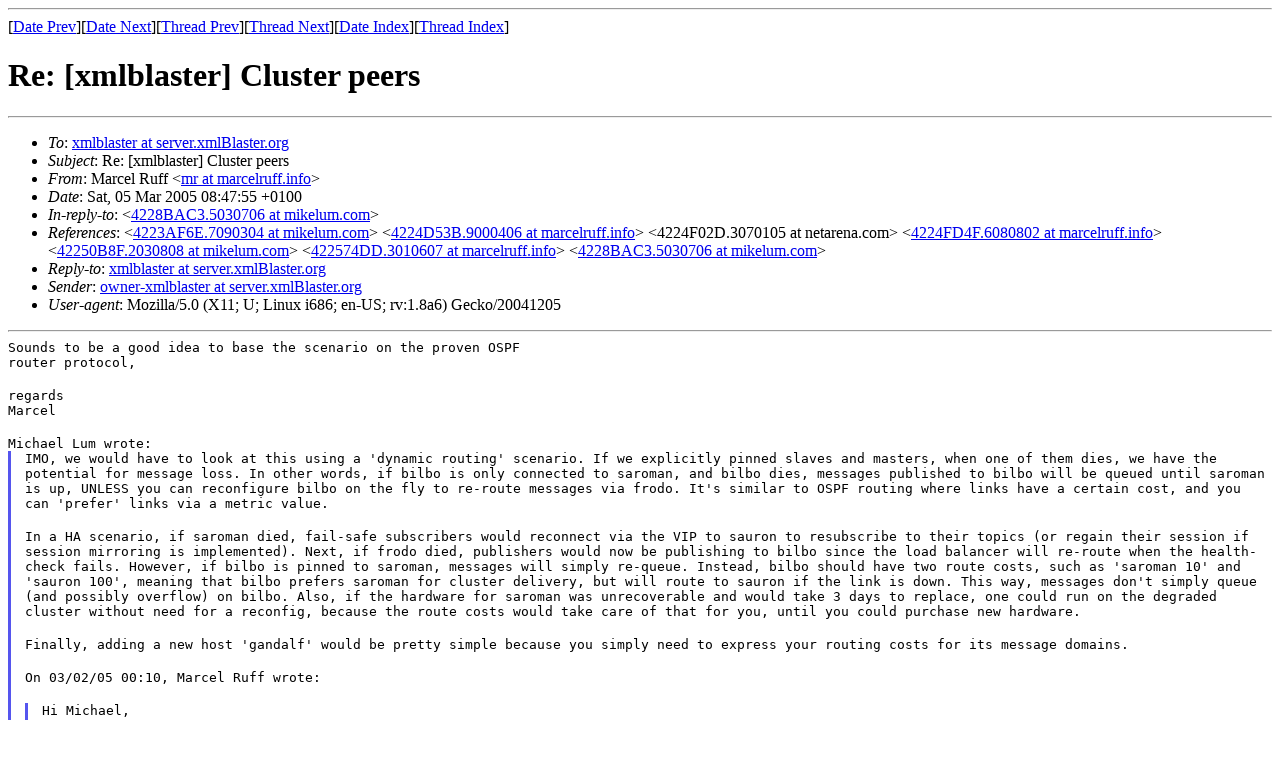

--- FILE ---
content_type: text/html
request_url: http://xmlblaster.org/mhonarc-xmlBlaster/msg02235.html
body_size: 8819
content:
<!-- MHonArc v2.6.10 -->
<!--X-Subject: Re: [xmlblaster] Cluster peers -->
<!--X-From-R13: [nepry Dhss <zeNznepryehss.vasb> -->
<!--X-Date: Sat, 5 Mar 2005 07:48:11 GMT -->
<!--X-Message-Id: 4229642B.1060700 at marcelruff.info -->
<!--X-Content-Type: text/plain -->
<!--X-Reference: 4223AF6E.7090304 at mikelum.com -->
<!--X-Reference: 4224D53B.9000406 at marcelruff.info -->
<!--X-Reference: 4224F02D.3070105 at netarena.com -->
<!--X-Reference: 4224FD4F.6080802 at marcelruff.info -->
<!--X-Reference: 42250B8F.2030808 at mikelum.com -->
<!--X-Reference: 422574DD.3010607 at marcelruff.info -->
<!--X-Reference: 4228BAC3.5030706 at mikelum.com -->
<!--X-Head-End-->
<!DOCTYPE HTML PUBLIC "-//W3C//DTD HTML 4.01 Transitional//EN"
        "http://www.w3.org/TR/html4/loose.dtd">
<html>
<head>
<title>Re: [xmlblaster] Cluster peers</title>
<link rev="made" href="mailto:mr at marcelruff.info">
</head>
<body>
<!--X-Body-Begin-->
<!--X-User-Header-->
<!--X-User-Header-End-->
<!--X-TopPNI-->
<hr>
[<a href="msg02234.html">Date Prev</a>][<a href="msg02236.html">Date Next</a>][<a href="msg02234.html">Thread Prev</a>][<a href="msg02807.html">Thread Next</a>][<a href="maillist.html#02235">Date Index</a>][<a href="threads.html#02235">Thread Index</a>]
<!--X-TopPNI-End-->
<!--X-MsgBody-->
<!--X-Subject-Header-Begin-->
<h1>Re: [xmlblaster] Cluster peers</h1>
<hr>
<!--X-Subject-Header-End-->
<!--X-Head-of-Message-->
<ul>
<li><em>To</em>: <a href="mailto:xmlblaster%40server.xmlBlaster.org">xmlblaster at server.xmlBlaster.org</a></li>
<li><em>Subject</em>: Re: [xmlblaster] Cluster peers</li>
<li><em>From</em>: Marcel Ruff &lt;<a href="mailto:mr%40marcelruff.info">mr at marcelruff.info</a>&gt;</li>
<li><em>Date</em>: Sat, 05 Mar 2005 08:47:55 +0100</li>
<li><em>In-reply-to</em>: &lt;<a href="msg02234.html">4228BAC3.5030706 at mikelum.com</a>&gt;</li>
<li><em>References</em>: &lt;<a href="msg02224.html">4223AF6E.7090304 at mikelum.com</a>&gt; &lt;<a href="msg02226.html">4224D53B.9000406 at marcelruff.info</a>&gt; &lt;4224F02D.3070105 at netarena.com&gt; &lt;<a href="msg02229.html">4224FD4F.6080802 at marcelruff.info</a>&gt; &lt;<a href="msg02230.html">42250B8F.2030808 at mikelum.com</a>&gt; &lt;<a href="msg02232.html">422574DD.3010607 at marcelruff.info</a>&gt; &lt;<a href="msg02234.html">4228BAC3.5030706 at mikelum.com</a>&gt;</li>
<li><em>Reply-to</em>: <a href="mailto:xmlblaster%40server.xmlBlaster.org">xmlblaster at server.xmlBlaster.org</a></li>
<li><em>Sender</em>: <a href="mailto:owner-xmlblaster%40server.xmlBlaster.org">owner-xmlblaster at server.xmlBlaster.org</a></li>
<li><em>User-agent</em>: Mozilla/5.0 (X11; U; Linux i686; en-US; rv:1.8a6) Gecko/20041205</li>
</ul>
<!--X-Head-of-Message-End-->
<!--X-Head-Body-Sep-Begin-->
<hr>
<!--X-Head-Body-Sep-End-->
<!--X-Body-of-Message-->
<pre style="margin: 0em;">Sounds to be a good idea to base the scenario on the proven OSPF
router protocol,</pre><br>
<pre style="margin: 0em;">regards
Marcel</pre><br>
<tt>Michael Lum wrote:
</tt><blockquote style="border-left: #5555EE solid 0.2em; margin: 0em; padding-left: 0.85em"><tt>IMO, we would have to look at this using a 'dynamic routing' scenario.  
If we explicitly pinned slaves and masters, when one of them dies, we 
have the potential for message loss.  In other words, if bilbo is only 
connected to saroman, and bilbo dies, messages published to bilbo will 
be queued until saroman is up, UNLESS you can reconfigure bilbo on the 
fly to re-route messages via frodo.  It's similar to OSPF routing where 
links have a certain cost, and you can 'prefer' links via a metric value.</tt><br>
<br>
<tt>In a HA scenario, if saroman died, fail-safe subscribers would reconnect 
via the VIP to sauron to resubscribe to their topics (or regain their 
session if session mirroring is implemented).  Next, if frodo died, 
publishers would now be publishing to bilbo since the load balancer will 
re-route when the health-check fails.  However, if bilbo is pinned to 
saroman, messages will simply re-queue.  Instead, bilbo should have two 
route costs, such as 'saroman 10' and 'sauron 100', meaning that bilbo 
prefers saroman for cluster delivery, but will route to sauron if the 
link is down.  This way, messages don't simply queue (and possibly 
overflow) on bilbo.  Also, if the hardware for saroman was unrecoverable 
and would take 3 days to replace, one could run on the degraded cluster 
without need for a reconfig, because the route costs would take care of 
that for you, until you could purchase new hardware.</tt><br>
<br>
<tt>Finally, adding a new host 'gandalf' would be pretty simple because you 
simply need to express your routing costs for its message domains.</tt><br>
<br>
<pre style="margin: 0em;">On 03/02/05 00:10, Marcel Ruff wrote:</pre><br>
<blockquote style="border-left: #5555EE solid 0.2em; margin: 0em; padding-left: 0.85em"><pre style="margin: 0em;">Hi Michael,</pre><br>
<pre style="margin: 0em;">i have put your drawing online so others can view
it as well (it got bounced by the mailing list):</pre><br>
<pre style="margin: 0em;"><a  href="http://www.xmlblaster.org/xb-cluster.png">http://www.xmlblaster.org/xb-cluster.png</a></pre><br>
<pre style="margin: 0em;">Probably the 'crossing arrows' between</pre><br>
<pre style="margin: 0em;">  frodo - saroman</pre><br>
<pre style="margin: 0em;">and</pre><br>
<pre style="margin: 0em;">  bilbo - sauron</pre><br>
<pre style="margin: 0em;">is too complicated. In such a case the messages need to convey
the information that they have reached the other master
already with the direct connection frodo-&gt;sauron and
bilbo-&gt;saroman and don't need to be mirrored anymore.
And further, it is questionable if bilbo or frodo should
have knowledge about the backend master cluster setup.
This cluster setup could change to 3 or more mirrored master nodes
or sauron could go for maintenance and another mirror
node 'gandalf' pops up.</pre><br>
<pre style="margin: 0em;">Conceptually it could be more wise to only mirror on
master level sauron&lt;--&gt;saroman, what do you think?</pre><br>
<pre style="margin: 0em;">Marcel</pre><br>
<br>
</blockquote><pre style="margin: 0em;"><br></pre><br>
</blockquote><pre style="margin: 0em;"><br></pre><br>
<pre style="margin: 0em;">--
<a  href="http://www.xmlBlaster.org">http://www.xmlBlaster.org</a></pre><br>

<!--X-Body-of-Message-End-->
<!--X-MsgBody-End-->
<!--X-Follow-Ups-->
<hr>
<ul><li><strong>Follow-Ups</strong>:
<ul>
<li><strong><a name="02808" href="msg02808.html">[xmlblaster] Failover question</a></strong>
<ul><li><em>From:</em> David R Robison &lt;drrobison at openroadsconsulting.com&gt;</li></ul></li>
<li><strong><a name="02807" href="msg02807.html">[xmlblaster] Clarification on Master/Slave clustering when Master is down...</a></strong>
<ul><li><em>From:</em> David R Robison &lt;drrobison at openroadsconsulting.com&gt;</li></ul></li>
</ul></li></ul>
<!--X-Follow-Ups-End-->
<!--X-References-->
<ul><li><strong>References</strong>:
<ul>
<li><strong><a name="02224" href="msg02224.html">[xmlblaster] Cluster peers</a></strong>
<ul><li><em>From:</em> Michael Lum &lt;mike at mikelum.com&gt;</li></ul></li>
<li><strong><a name="02226" href="msg02226.html">Re: [xmlblaster] Cluster peers</a></strong>
<ul><li><em>From:</em> Marcel Ruff &lt;mr at marcelruff.info&gt;</li></ul></li>
<li><strong><a name="02229" href="msg02229.html">Re: [xmlblaster] Cluster peers</a></strong>
<ul><li><em>From:</em> Marcel Ruff &lt;mr at marcelruff.info&gt;</li></ul></li>
<li><strong><a name="02230" href="msg02230.html">Re: [xmlblaster] Cluster peers</a></strong>
<ul><li><em>From:</em> Michael Lum &lt;mike at mikelum.com&gt;</li></ul></li>
<li><strong><a name="02232" href="msg02232.html">Re: [xmlblaster] Cluster peers</a></strong>
<ul><li><em>From:</em> Marcel Ruff &lt;mr at marcelruff.info&gt;</li></ul></li>
<li><strong><a name="02234" href="msg02234.html">Re: [xmlblaster] Cluster peers</a></strong>
<ul><li><em>From:</em> Michael Lum &lt;mike at mikelum.com&gt;</li></ul></li>
</ul></li></ul>
<!--X-References-End-->
<!--X-BotPNI-->
<ul>
<li>Prev by Date:
<strong><a href="msg02234.html">Re: [xmlblaster] Cluster peers</a></strong>
</li>
<li>Next by Date:
<strong><a href="msg02236.html">[xmlblaster] Peter Weinstein/Altarum is out of the office.</a></strong>
</li>
<li>Previous by thread:
<strong><a href="msg02234.html">Re: [xmlblaster] Cluster peers</a></strong>
</li>
<li>Next by thread:
<strong><a href="msg02807.html">[xmlblaster] Clarification on Master/Slave clustering when Master is down...</a></strong>
</li>
<li>Index(es):
<ul>
<li><a href="maillist.html#02235"><strong>Date</strong></a></li>
<li><a href="threads.html#02235"><strong>Thread</strong></a></li>
</ul>
</li>
</ul>

<!--X-BotPNI-End-->
<!--X-User-Footer-->
<!--X-User-Footer-End-->
</body>
</html>
